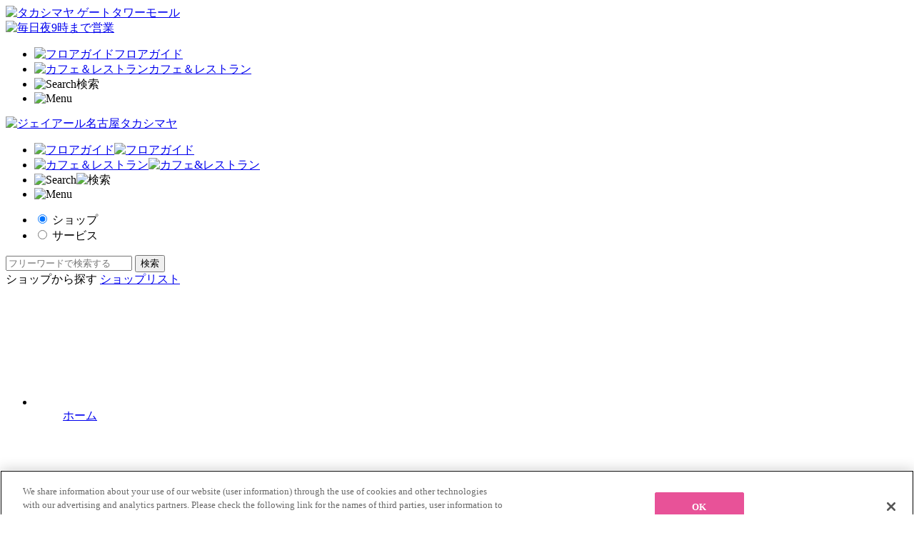

--- FILE ---
content_type: text/html; charset=UTF-8
request_url: https://img.jr-tgm.com/coordinate/search?hash_tag=%23%E3%82%AF%E3%83%AA%E3%82%B9%E3%83%9E%E3%82%B9
body_size: 34661
content:
<!DOCTYPE html>
<html lang="ja">

<head>
    
    <meta charset="UTF-8">
    <meta name="viewport" content="width=device-width, maximum-scale=1.4, user-scalable=yes">
    <meta http-equiv="X-UA-Compatible" content="IE=10">

            <title>コーディネート　|　タカシマヤ ゲートタワーモール</title>
    
            <meta name="keywords" content="タカシマヤゲートタワーモール,タカシマヤ　妹,TGM,ゲートタワー,名古屋,名駅,タカシマヤ">
        <meta name="description" content="タカシマヤ ゲートタワーモール公式サイト。JR名古屋駅直結。ショップ情報やアクセス、アプリ・SNS情報などのご案内。">

    
                <meta property="og:site_name" content="タカシマヤ ゲートタワーモール" />
            <meta property="og:type" content="website" />
            <meta property="og:url" content="https://admin.jr-tgm.com/coordinate/search" />
            <meta property="og:title" content="コーディネート" />
            <meta property="og:image" content="https://admin.jr-tgm.com/assets/img/front/tgm_facebook_ogp_20170824_2.png" />
            <meta property="og:description" content="JR名古屋駅直結のショッピングセンター「タカシマヤ ゲートタワーモール」。ショップやイベントの情報、アプリ、SNSなどのご案内。" />
            <meta property="twitter:card" content="summary" />
    
    <link rel="stylesheet" type="text/css" href="https://admin.jr-tgm.com/assets/css/front/common.css?update=20260120073220">
    <link rel="stylesheet" type="text/css" href="https://admin.jr-tgm.com/assets/css/front/layout.css?update=20260120073220">
    <link rel="stylesheet" type="text/css" href="https://admin.jr-tgm.com/assets/css/front/module.css?update=20260120073220">
    <link rel="stylesheet" type="text/css" href="https://admin.jr-tgm.com/assets/css/front/common_add.css?update=20260120073220">

	<link rel="shortcut icon" href="https://admin.jr-tgm.com/assets/icon/front/favicon.ico">
	<link rel="apple-touch-icon" href="https://admin.jr-tgm.com/assets/img/front/tgm_icon@3x.png">

    
    
    
    
    
    
            <!-- LINE Tag Base Code -->
        <!-- Do Not Modify -->
        <script>
            (function(g, d, o) {
                g._ltq = g._ltq || [];
                g._lt = g._lt || function() {
                    g._ltq.push(arguments)
                };
                var h = location.protocol === 'https:' ? 'https://d.line-scdn.net' : 'http://d.line-cdn.net';
                var s = d.createElement('script');
                s.async = 1;
                s.src = o || h + '/n/line_tag/public/release/v1/lt.js';
                var t = d.getElementsByTagName('script')[0];
                t.parentNode.insertBefore(s, t);
            })(window, document);
            _lt('init', {
                customerType: 'lap',
                tagId: 'f9880651-c32e-4d9e-8f3e-05e642fdd014'
            });
            _lt('send', 'pv', ['f9880651-c32e-4d9e-8f3e-05e642fdd014']);
        </script>
        <noscript>
            <img height="1" width="1" style="display:none" src="https://tr.line.me/tag.gif?c_t=lap&t_id=f9880651-c32e-4d9e-8f3e-05e642fdd014&e=pv&noscript=1" />
        </noscript>
        <!-- End LINE Tag Base Code -->
    </head>

<body id="getSearch">

    <noscript>JavascriptがOFFのため正しく表示されない可能性があります。</noscript>

    <!-- [ WRAP ] -->
    <div id="l-wrap">

                    <header>
                <div id="l-header">
                    <div class="header-tgm">
                        <div class="header-logo">
                            <a href="https://admin.jr-tgm.com/"><img src="https://admin.jr-tgm.com/assets/img/front/logo_tgm.svg" alt="タカシマヤ ゲートタワーモール"></a>
                        </div>

                                                <a href="https://admin.jr-tgm.com/campaigns/detail/11" class="header-info banner-hide"><img src="https://admin.jr-tgm.com/assets/img/front/btn_night.png" alt="毎日夜9時まで営業" /></a>

                        
                        <ul class="pc-header-menu header-menu-list">
                            <li><a href="https://admin.jr-tgm.com/floorguide"><img src="https://admin.jr-tgm.com/assets/img/front/ic_floor.png" alt="フロアガイド" /><span>フロアガイド</span></a></li>
                            <li><a href="https://admin.jr-tgm.com/cafe_lists"><img src="https://admin.jr-tgm.com/assets/img/front/ic_cafe.png" alt="カフェ＆レストラン" /><span>カフェ＆レストラン</span></a></li>
                            <li class="btns-serchbtn"><img src="https://admin.jr-tgm.com/assets/img/front/icon_header_search.svg" alt="Search" data-search="btn" /><span>検索</span></li>
                            <li class="btns-menubtn"><img src="https://admin.jr-tgm.com/assets/img/front/icon_header_menu.svg" alt="Menu" data-menu="btn" /></li>
                        </ul>
                    </div>

                    <div class="header-right">
                        <a href="https://www.jr-takashimaya.co.jp/" target="_blank"><img src="https://admin.jr-tgm.com/assets/img/front/header_logo_takashimaya.svg" alt="ジェイアール名古屋タカシマヤ" /></a>
                    </div>

                    <ul class="sp-header-menu header-menu-list">
                        <li><a href="https://admin.jr-tgm.com/floorguide"><img src="https://admin.jr-tgm.com/assets/img/front/ic_floor.png" alt="フロアガイド" /><span><img src="https://admin.jr-tgm.com/assets/img/front/header_text_floor.png" class="text-floor-guide" alt="フロアガイド" /></span></a></li>
                        <li><a href="https://admin.jr-tgm.com/cafe_lists"><img src="https://admin.jr-tgm.com/assets/img/front/ic_cafe.png" alt="カフェ＆レストラン" /><span><img src="https://admin.jr-tgm.com/assets/img/front/header_text_cafe_restaurant.png" class="text-cafe-lists" alt="カフェ&amp;レストラン" /></span></a></li>
                        <li class="btns-serchbtn"><img src="https://admin.jr-tgm.com/assets/img/front/icon_header_search.svg" alt="Search" data-search="btn" /><span><img src="https://admin.jr-tgm.com/assets/img/front/header_text_search.png" class="text-search" alt="検索" /></span></li>
                        <li class="btns-menubtn"><img src="https://admin.jr-tgm.com/assets/img/front/icon_header_menu.svg" alt="Menu" data-menu="btn" /></li>
                    </ul>
                    <div class="header-search" data-search="area">
                        <div class="search-filter">
                            <form action="https://admin.jr-tgm.com/results">
                                <div class="m-list-horizon item3">
                                    <div class="horizon-area">
                                        <ul class="horizon-item3">
                                            <li>
                                                <input type="radio" name="search-cat" id="search-cat01" value="5" checked="checked">
                                                <label for="search-cat01">ショップ</label>
                                            </li>
                                            <li>
                                                <input type="radio" name="search-cat" id="search-cat02" value="6">
                                                <label for="search-cat02">サービス</label>
                                            </li>
                                        </ul>
                                    </div>
                                </div>
                                <div class="filter-inputs">
                                    <input type="text" name="search-free" id="search-free" class="search-free" value="" placeholder="フリーワードで検索する">
                                    <input type="submit" value="検索" class="search-btn">
                                </div>
                            </form>
                        </div>
                        <div class="search-shop">
                            <div class="search-shop-fixed">
                                ショップから探す
                                <a href="https://admin.jr-tgm.com/shop_search" class="m-btn-wh">ショップリスト</a>
                            </div>
                        </div>
                    </div>
                    <div class="header-menu" data-menu="area">
                        <div class="menu-wrap">
                            <ul class="menu-list">
                                <li>
                                    <a href="https://admin.jr-tgm.com/">
                                        <dl>
                                            <dt><svg>
                                                    <use class="m-icon-def" xlink:href="#home" />
                                                </svg></dt>
                                            <dd>ホーム</dd>
                                        </dl>
                                    </a>
                                </li>
                                <li>
                                    <a href="https://admin.jr-tgm.com/campaigns">
                                        <dl>
                                            <dt><svg>
                                                    <use class="m-icon-def" xlink:href="#campaign" />
                                                </svg></dt>
                                            <dd>キャンペーン・イベント</dd>
                                        </dl>
                                    </a>
                                </li>
                                <li>
                                    <a href="https://admin.jr-tgm.com/popup_shops">
                                        <dl>
                                            <dt><svg>
                                                    <use class="m-icon-def" xlink:href="#popup" />
                                                </svg></dt>
                                            <dd>期間限定ショップ</dd>
                                        </dl>
                                    </a>
                                </li>
                                <li>
                                    <a href="https://admin.jr-tgm.com/shopnews">
                                        <dl>
                                            <dt><svg>
                                                    <use class="m-icon-def" xlink:href="#news" />
                                                </svg></dt>
                                            <dd>ショップニュース</dd>
                                        </dl>
                                    </a>
                                </li>
                                <li>
                                    <a href="https://admin.jr-tgm.com/coordinate">
                                        <dl>
                                            <dt><svg>
                                                    <use class="m-icon-def" xlink:href="#coordinate" />
                                                </svg></dt>
                                            <dd>コーディネート</dd>
                                        </dl>
                                    </a>
                                </li>
                                <li>
                                    <a href="https://admin.jr-tgm.com/floorguide">
                                        <dl>
                                            <dt><svg>
                                                    <use class="m-icon-def" xlink:href="#floor" />
                                                </svg></dt>
                                            <dd>フロアガイド</dd>
                                        </dl>
                                    </a>
                                </li>
                                <li>
                                    <a href="https://admin.jr-tgm.com/shop_search">
                                        <dl>
                                            <dt><svg>
                                                    <use class="m-icon-def" xlink:href="#shop" />
                                                </svg></dt>
                                            <dd>ショップリスト</dd>
                                        </dl>
                                    </a>
                                </li>
                                <li>
                                    <a href="https://admin.jr-tgm.com/cafe_lists">
                                        <dl>
                                            <dt><svg>
                                                    <use class="m-icon-def" xlink:href="#cafe" />
                                                </svg></dt>
                                            <dd>カフェ&amp;レストラン</dd>
                                        </dl>
                                    </a>
                                </li>
                                <li>
                                    <a href="https://admin.jr-tgm.com/access">
                                        <dl>
                                            <dt><svg>
                                                    <use class="m-icon-def" xlink:href="#access" />
                                                </svg></dt>
                                            <dd>アクセス・パーキング</dd>
                                        </dl>
                                    </a>
                                </li>
                                <li>
                                    <a href="https://admin.jr-tgm.com/service">
                                        <dl>
                                            <dt><svg>
                                                    <use class="m-icon-def" xlink:href="#service" />
                                                </svg></dt>
                                            <dd>サービスガイド</dd>
                                        </dl>
                                    </a>
                                </li>
                                <li>
                                    <a href="https://admin.jr-tgm.com/about">
                                        <dl>
                                            <dt><svg>
                                                    <use class="m-icon-def" xlink:href="#about" />
                                                </svg></dt>
                                            <dd>タカシマヤ ゲートタワーモールについて</dd>
                                        </dl>
                                    </a>
                                </li>
                                <!-- <li>
                    <a href="">
                        <dl>
                            <dt><svg><use class="m-icon-def" xlink:href="#coupon" /></svg></dt>
                            <dd>クーポン</dd>
                        </dl>
                    </a>
                </li> -->
                                <li>
                                    <a href="https://admin.jr-tgm.com/informations">
                                        <dl>
                                            <dt><svg>
                                                    <use class="m-icon-def" xlink:href="#information" />
                                                </svg></dt>
                                            <dd>インフォメーション</dd>
                                        </dl>
                                    </a>
                                </li>
                                <li>
                                    <a href="https://admin.jr-tgm.com/pointcard">
                                        <dl>
                                            <dt><svg>
                                                    <use class="m-icon-def" xlink:href="#card" />
                                                </svg></dt>
                                            <dd>ポイントカード入会</dd>
                                        </dl>
                                    </a>
                                </li>
                                <li>
                                    <a href="https://admin.jr-tgm.com/recruits/shop_staff">
                                        <dl>
                                            <dt><svg>
                                                    <use class="m-icon-def" xlink:href="#staff" />
                                                </svg></dt>
                                            <dd>ショップスタッフ募集</dd>
                                        </dl>
                                    </a>
                                </li>
                                <li>
                                    <a href="https://admin.jr-tgm.com/faq">
                                        <dl>
                                            <dt><svg>
                                                    <use class="m-icon-def" xlink:href="#faq" />
                                                </svg></dt>
                                            <dd>お困りの方へ</dd>
                                        </dl>
                                    </a>
                                </li>
                            </ul>
                            <ul class="menu-nav">
                                <li><a href="https://admin.jr-tgm.com/app" class="m-btn-arrow">アプリダウンロード</a></li>
                                <li><a href="https://admin.jr-tgm.com/privacy" class="m-btn-arrow">ご利用規約・プライバシーポリシー</a></li>
                                <li><a href="https://www.jr-takashimaya.co.jp/pdf/kiyaku/customerharassment.pdf" class="m-btn-arrow" target="_blank" rel="noopener noreferrer">カスタマーハラスメントに対する基本方針</a></li>
                                <li><a href="https://admin.jr-tgm.com/contacts" class="m-btn-arrow">お問い合わせ</a></li>
                                <li><a href="https://admin.jr-tgm.com/aboutsite" class="m-btn-arrow">このサイトについて</a></li>
                                <li><a href="https://admin.jr-tgm.com/links" class="m-btn-arrow">リンク</a></li>
                            </ul>
                            <div class="menu-info">
                                <p class="info-p">
                                    営業時間<br>
                                    午前10時~午後9時                                    <span>一部営業時間の異なる店舗がございます。</span>
                                </p>
                                <ul class="info-lang">
                                    <li><a href="https://www.jr-tgm.com/fl_guide/en/" target="_blank">English</a></li>
                                    <li><a href="https://www.jr-tgm.com/fl_guide/zh-cn/" target="_blank">簡体字</a></li>
                                    <li><a href="https://www.jr-tgm.com/fl_guide/zh-tw/" target="_blank">繁体字</a></li>
                                    <li><a href="https://www.jr-tgm.com/fl_guide/ko/" target="_blank">한국어</a></li>
                                </ul>
                                <div class="close-sp">
                                    <span data-menu="spclose">閉じる</span>
                                </div>
                            </div>
                        </div><!-- ./menu-wrap -->
                    </div>
                </div>
                <!-- [ /GLOBAL HEADER ] -->
            </header>
        <!-- [ CONTENT ] -->
<div id="l-content">
    <h1 class="m-txt-ttl1">
        <svg>
            <use class="m-icon-def" xlink:href="#coordinate" />
        </svg>
        コーディネート        <span>STYLE COORDINATION</span>
    </h1>

    <div class="m-box-bordert">
        <p class="tac">#クリスマス</p>
    </div>

            <ul class="contain_posts m-list-tile m-box-grid">
                            <li class="grid-col">
                    <a href="https://admin.jr-tgm.com/coordinate/detail/104493" class="m-btn-tile ">
                        <div class="contain_wrap">
                            <span class="contain" style="background-image: url('https://admin.jr-tgm.com/uploads/images/shop_coodenates/104493/1765859649_78.jpeg')"></span>
                        </div>
                        <dl>
                            <dt>
                                ストラ                            </dt>
                            <dd>
                                <h2 class="tile-ttl">ふわきらアンサンブル♪</h2>
                                <p class="tile-sub">2025.12.18</p>
                            </dd>
                            <dd class="m-icon-like">
                                <svg>
                                    <use class="m-icon-on" xlink:href="#heart" />
                                </svg>
                                <span class="like-count">40</span>
                            </dd>
                        </dl>
                    </a>
                </li>
                            <li class="grid-col">
                    <a href="https://admin.jr-tgm.com/coordinate/detail/103272" class="m-btn-tile ">
                        <div class="contain_wrap">
                            <span class="contain" style="background-image: url('https://admin.jr-tgm.com/uploads/images/shop_coodenates/103272/1764501682_78.jpeg')"></span>
                        </div>
                        <dl>
                            <dt>
                                ストラ                            </dt>
                            <dd>
                                <h2 class="tile-ttl">スタッフスタイリング</h2>
                                <p class="tile-sub">2025.12.07</p>
                            </dd>
                            <dd class="m-icon-like">
                                <svg>
                                    <use class="m-icon-on" xlink:href="#heart" />
                                </svg>
                                <span class="like-count">43</span>
                            </dd>
                        </dl>
                    </a>
                </li>
                            <li class="grid-col">
                    <a href="https://admin.jr-tgm.com/coordinate/detail/102574" class="m-btn-tile ">
                        <div class="contain_wrap">
                            <span class="contain" style="background-image: url('https://admin.jr-tgm.com/uploads/images/shop_coodenates/102574/1763862339_78.jpeg')"></span>
                        </div>
                        <dl>
                            <dt>
                                ストラ                            </dt>
                            <dd>
                                <h2 class="tile-ttl">スタッフスタイリング</h2>
                                <p class="tile-sub">2025.11.28</p>
                            </dd>
                            <dd class="m-icon-like">
                                <svg>
                                    <use class="m-icon-on" xlink:href="#heart" />
                                </svg>
                                <span class="like-count">24</span>
                            </dd>
                        </dl>
                    </a>
                </li>
                            <li class="grid-col">
                    <a href="https://admin.jr-tgm.com/coordinate/detail/102083" class="m-btn-tile ">
                        <div class="contain_wrap">
                            <span class="contain" style="background-image: url('https://admin.jr-tgm.com/uploads/images/shop_coodenates/102083/1763430981_78.jpeg')"></span>
                        </div>
                        <dl>
                            <dt>
                                ストラ                            </dt>
                            <dd>
                                <h2 class="tile-ttl">スタッフスタイリング</h2>
                                <p class="tile-sub">2025.11.22</p>
                            </dd>
                            <dd class="m-icon-like">
                                <svg>
                                    <use class="m-icon-on" xlink:href="#heart" />
                                </svg>
                                <span class="like-count">46</span>
                            </dd>
                        </dl>
                    </a>
                </li>
                            <li class="grid-col">
                    <a href="https://admin.jr-tgm.com/coordinate/detail/82751" class="m-btn-tile ">
                        <div class="contain_wrap">
                            <span class="contain" style="background-image: url('https://admin.jr-tgm.com/uploads/images/shop_coodenates/82751/1734940421_98.jpeg')"></span>
                        </div>
                        <dl>
                            <dt>
                                エヌ ナチュラルビューティーベーシック                            </dt>
                            <dd>
                                <h2 class="tile-ttl">今っぽく華やかなラメニットセットアップ❤️</h2>
                                <p class="tile-sub">2024.12.24</p>
                            </dd>
                            <dd class="m-icon-like">
                                <svg>
                                    <use class="m-icon-on" xlink:href="#heart" />
                                </svg>
                                <span class="like-count">102</span>
                            </dd>
                        </dl>
                    </a>
                </li>
                            <li class="grid-col">
                    <a href="https://admin.jr-tgm.com/coordinate/detail/82739" class="m-btn-tile ">
                        <div class="contain_wrap">
                            <span class="contain" style="background-image: url('https://admin.jr-tgm.com/uploads/images/shop_coodenates/82739/1734934420_70.jpeg')"></span>
                        </div>
                        <dl>
                            <dt>
                                ロペピクニック                            </dt>
                            <dd>
                                <h2 class="tile-ttl">スタッフスタイリング</h2>
                                <p class="tile-sub">2024.12.23</p>
                            </dd>
                            <dd class="m-icon-like">
                                <svg>
                                    <use class="m-icon-on" xlink:href="#heart" />
                                </svg>
                                <span class="like-count">88</span>
                            </dd>
                        </dl>
                    </a>
                </li>
                            <li class="grid-col">
                    <a href="https://admin.jr-tgm.com/coordinate/detail/82611" class="m-btn-tile ">
                        <div class="contain_wrap">
                            <span class="contain" style="background-image: url('https://admin.jr-tgm.com/uploads/images/shop_coodenates/82611/1734687581_296.jpeg')"></span>
                        </div>
                        <dl>
                            <dt>
                                カルバン・クライン                            </dt>
                            <dd>
                                <h2 class="tile-ttl">スタイリング</h2>
                                <p class="tile-sub">2024.12.22</p>
                            </dd>
                            <dd class="m-icon-like">
                                <svg>
                                    <use class="m-icon-on" xlink:href="#heart" />
                                </svg>
                                <span class="like-count">77</span>
                            </dd>
                        </dl>
                    </a>
                </li>
                            <li class="grid-col">
                    <a href="https://admin.jr-tgm.com/coordinate/detail/82608" class="m-btn-tile ">
                        <div class="contain_wrap">
                            <span class="contain" style="background-image: url('https://admin.jr-tgm.com/uploads/images/shop_coodenates/82608/1734686930_296.jpeg')"></span>
                        </div>
                        <dl>
                            <dt>
                                カルバン・クライン                            </dt>
                            <dd>
                                <h2 class="tile-ttl">スタイリング</h2>
                                <p class="tile-sub">2024.12.22</p>
                            </dd>
                            <dd class="m-icon-like">
                                <svg>
                                    <use class="m-icon-on" xlink:href="#heart" />
                                </svg>
                                <span class="like-count">65</span>
                            </dd>
                        </dl>
                    </a>
                </li>
                    </ul>

    
    
<ul class="m-list-pager">
    
            <li class="pager-current">
            <a href="https://admin.jr-tgm.com/coordinate/search?hash_tag=%23%E3%82%AF%E3%83%AA%E3%82%B9%E3%83%9E%E3%82%B9&page=1">1</a>
        </li>
            <li >
            <a href="https://admin.jr-tgm.com/coordinate/search?hash_tag=%23%E3%82%AF%E3%83%AA%E3%82%B9%E3%83%9E%E3%82%B9&page=2">2</a>
        </li>
            <li >
            <a href="https://admin.jr-tgm.com/coordinate/search?hash_tag=%23%E3%82%AF%E3%83%AA%E3%82%B9%E3%83%9E%E3%82%B9&page=3">3</a>
        </li>
    
            <li class="pager-next">
            <a href="https://admin.jr-tgm.com/coordinate/search?hash_tag=%23%E3%82%AF%E3%83%AA%E3%82%B9%E3%83%9E%E3%82%B9&page=2">NEXT</a>
        </li>
    </ul>
</div>
<!-- [ /CONTENT ] -->
    <!-- [ GLOBAL FOOTER ] -->
    <div id="l-footer" class="home_footer">
        <div class="footer-menu" data-tile=">ul>li" data-tilepc="1" data-tilesp="4">
            <ul>
                <li><a href="https://admin.jr-tgm.com/faq">お困りの方へ</a></li>
                <li><a href="https://admin.jr-tgm.com/contacts">お問い合わせ</a></li>
            </ul>
            <ul>
                <li><a href="https://admin.jr-tgm.com/privacy">ご利用規約・<br>プライバシーポリシー</a></li>
                <li><a href="https://www.jr-takashimaya.co.jp/pdf/kiyaku/customerharassment.pdf" target="_blank" rel="noopener noreferrer">カスタマーハラスメント<br>に対する基本方針</a></li>
            </ul>
            <ul>
                <li><a href="https://admin.jr-tgm.com/sitemap">サイトマップ</a></li>
                <li><a href="https://admin.jr-tgm.com/aboutsite">このサイトについて</a></li>
            </ul>
            <ul>
                <li><a href="https://admin.jr-tgm.com/cookiepolicy">Cookieポリシー</a></li>
            </ul>
        </div>
        	    	        <div class="footer-logo"><img src="https://admin.jr-tgm.com/assets/img/front/logo_tgm.svg" alt="タカシマヤ ゲートタワーモール"></div>
	        <p class="footer-address">
	            <span>〒450-6614 名古屋市中村区名駅一丁目1番3号</span>
	            <span>TEL：052-566-2202</span>
	            <span>営業時間：午前10時〜午後9時まで</span>
	        </p>
	    	    <p class="footer-jrnt">
	        <a href="http://www.jr-takashimaya.co.jp/" target="_blank">
	            <svg>
	                <use class="m-icon-grst" xlink:href="#blank" />
	            </svg>
	            ジェイアール名古屋タカシマヤのサイトを見る
	        </a>
	    </p>
	    <div class="footer-copy banner-blank">
	        <p>All rights reserved by JR Tokai Takashimaya Co., Ltd.</p>
	    </div>

	    	    	        <!-- ↓通常のページトップボタン -->
	        <a href="#" class="footer-pagetop" data-ptop="pagetop"><img src="https://admin.jr-tgm.com/assets/img/front/btn_pagetop.svg" alt="TOP"></a>
	    	</div>
	<!-- [ /GLOBAL FOOTER ] -->
	</div>
	<!-- [ WRAP ] -->

	<script src="https://admin.jr-tgm.com/assets/js/front/module/jquery.js"></script>
	<script src="https://admin.jr-tgm.com/assets/js/front/module/jquery.tile.js"></script>
	<script src="https://admin.jr-tgm.com/assets/js/front/module/jquery.omit.js"></script>
	<script src="https://admin.jr-tgm.com/assets/js/front/common.js?update=20260120073220"></script>
	<script src="https://admin.jr-tgm.com/assets/js/front/site.js?update=20260120073220"></script>
	<script src="https://admin.jr-tgm.com/assets/js/front/common_add.js?update=20260120073220"></script>
						
	









	
		    <!-- Google Tag Manager -->
	    <script>
	        (function(w, d, s, l, i) {
	            w[l] = w[l] || [];
	            w[l].push({
	                'gtm.start': new Date().getTime(),
	                event: 'gtm.js'
	            });
	            var f = d.getElementsByTagName(s)[0],
	                j = d.createElement(s),
	                dl = l != 'dataLayer' ? '&l=' + l : '';
	            j.async = true;
	            j.src =
	                'https://www.googletagmanager.com/gtm.js?id=' + i + dl;
	            f.parentNode.insertBefore(j, f);
	        })(window, document, 'script', 'dataLayer', 'GTM-W7BXKCR');
	    </script>
	    <!-- End Google Tag Manager -->
	
	<script src="https://admin.jr-tgm.com/assets/js/front/analytics.js"></script>
	<script>
	    (function(i, s, o, g, r, a, m) {
	        i['GoogleAnalyticsObject'] = r;
	        i[r] = i[r] || function() {
	            (i[r].q = i[r].q || []).push(arguments)
	        }, i[r].l = 1 * new Date();
	        a = s.createElement(o), m = s.getElementsByTagName(o)[0];
	        a.async = 1;
	        a.src = g;
	        m.parentNode.insertBefore(a, m)
	    })(window, document, 'script', 'https://www.google-analytics.com/analytics.js', 'ga');
	    ga('create', 'UA-84592047-1', 'auto');
	    ga('send', 'pageview');
	</script>
	</body>

	</html>
